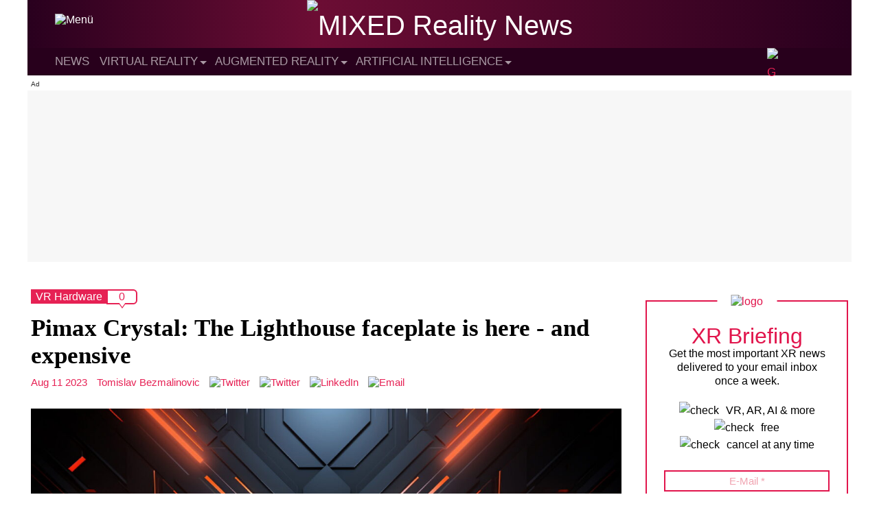

--- FILE ---
content_type: text/html; charset=UTF-8
request_url: https://mixed-news.com/en/pimax-crystal-lighthouse-faceplate/
body_size: 16935
content:
<!DOCTYPE html>
<html lang="en-US">

<head>
    <meta charset="UTF-8" /><link data-optimized="2" rel="stylesheet" href="https://mixed-news.com/en/wp-content/litespeed/css/0d517b37ec7197ec47f199d70b8e4396.css?ver=460af" />
    <meta name="viewport" content="width=device-width" />
    <meta name='robots' content='index, follow, max-image-preview:large, max-snippet:-1, max-video-preview:-1' />
	<style>img:is([sizes="auto" i], [sizes^="auto," i]) { contain-intrinsic-size: 3000px 1500px }</style>
	
	<!-- This site is optimized with the Yoast SEO Premium plugin v25.0 (Yoast SEO v25.0) - https://yoast.com/wordpress/plugins/seo/ -->
	<title>Pimax Crystal: The Lighthouse faceplate is here - and expensive</title>
	<meta name="description" content="The Lighthouse faceplate makes the Pimax Crystal compatible with SteamVR tracking. But the upgrade comes with a hefty price tag." />
	<link rel="canonical" href="https://mixed-news.com/en/pimax-crystal-lighthouse-faceplate/" />
	<meta property="og:locale" content="en_US" />
	<meta property="og:type" content="article" />
	<meta property="og:title" content="Pimax Crystal: The Lighthouse faceplate is here - and expensive" />
	<meta property="og:description" content="The Lighthouse faceplate makes the Pimax Crystal compatible with SteamVR tracking. But the upgrade comes with a hefty price tag." />
	<meta property="og:url" content="https://mixed-news.com/en/pimax-crystal-lighthouse-faceplate/" />
	<meta property="og:site_name" content="MIXED Reality News" />
	<meta property="article:published_time" content="2023-08-11T11:50:24+00:00" />
	<meta property="og:image" content="https://mixed-news.com/en/wp-content/uploads/2023/08/Lighthouse-Faceplate-Pimax-Crystal.jpg" />
	<meta property="og:image:width" content="1920" />
	<meta property="og:image:height" content="1080" />
	<meta property="og:image:type" content="image/jpeg" />
	<meta name="author" content="Tomislav Bezmalinovic" />
	<meta name="twitter:card" content="summary_large_image" />
	<meta name="twitter:creator" content="@https://twitter.com/tombezmalinovic" />
	<script type="application/ld+json" class="yoast-schema-graph">{"@context":"https://schema.org","@graph":[{"@type":"NewsArticle","@id":"https://mixed-news.com/en/pimax-crystal-lighthouse-faceplate/#article","isPartOf":{"@id":"https://mixed-news.com/en/pimax-crystal-lighthouse-faceplate/"},"author":{"name":"Tomislav Bezmalinovic","@id":"https://mixed-news.com/en/#/schema/person/4127615b99e8d0ddd77e57273fb6ef5e"},"headline":"Pimax Crystal: The Lighthouse faceplate is here - and expensive","datePublished":"2023-08-11T11:50:24+00:00","mainEntityOfPage":{"@id":"https://mixed-news.com/en/pimax-crystal-lighthouse-faceplate/"},"wordCount":300,"commentCount":0,"publisher":{"@id":"https://mixed-news.com/en/#organization"},"image":{"@id":"https://mixed-news.com/en/pimax-crystal-lighthouse-faceplate/#primaryimage"},"thumbnailUrl":"https://mixed-news.com/en/wp-content/uploads/2023/08/Lighthouse-Faceplate-Pimax-Crystal.jpg","keywords":["Pimax"],"articleSection":["Virtual Reality","VR Hardware"],"inLanguage":"en-US","potentialAction":[{"@type":"CommentAction","name":"Comment","target":["https://mixed-news.com/en/pimax-crystal-lighthouse-faceplate/#respond"]}],"copyrightYear":"2023","copyrightHolder":{"@id":"https://mixed-news.com/en/#organization"}},{"@type":"WebPage","@id":"https://mixed-news.com/en/pimax-crystal-lighthouse-faceplate/","url":"https://mixed-news.com/en/pimax-crystal-lighthouse-faceplate/","name":"Pimax Crystal: The Lighthouse faceplate is here - and expensive","isPartOf":{"@id":"https://mixed-news.com/en/#website"},"primaryImageOfPage":{"@id":"https://mixed-news.com/en/pimax-crystal-lighthouse-faceplate/#primaryimage"},"image":{"@id":"https://mixed-news.com/en/pimax-crystal-lighthouse-faceplate/#primaryimage"},"thumbnailUrl":"https://mixed-news.com/en/wp-content/uploads/2023/08/Lighthouse-Faceplate-Pimax-Crystal.jpg","datePublished":"2023-08-11T11:50:24+00:00","description":"The Lighthouse faceplate makes the Pimax Crystal compatible with SteamVR tracking. But the upgrade comes with a hefty price tag.","breadcrumb":{"@id":"https://mixed-news.com/en/pimax-crystal-lighthouse-faceplate/#breadcrumb"},"inLanguage":"en-US","potentialAction":[{"@type":"ReadAction","target":["https://mixed-news.com/en/pimax-crystal-lighthouse-faceplate/"]}]},{"@type":"ImageObject","inLanguage":"en-US","@id":"https://mixed-news.com/en/pimax-crystal-lighthouse-faceplate/#primaryimage","url":"https://mixed-news.com/en/wp-content/uploads/2023/08/Lighthouse-Faceplate-Pimax-Crystal.jpg","contentUrl":"https://mixed-news.com/en/wp-content/uploads/2023/08/Lighthouse-Faceplate-Pimax-Crystal.jpg","width":1920,"height":1080,"caption":"Pimax Crystal with Lighthouse faceplate."},{"@type":"BreadcrumbList","@id":"https://mixed-news.com/en/pimax-crystal-lighthouse-faceplate/#breadcrumb","itemListElement":[{"@type":"ListItem","position":1,"name":"Startseite","item":"https://mixed-news.com/en/"},{"@type":"ListItem","position":2,"name":"Pimax Crystal: The Lighthouse faceplate is here - and expensive"}]},{"@type":"WebSite","@id":"https://mixed-news.com/en/#website","url":"https://mixed-news.com/en/","name":"MIXED Reality News","description":"Virtual Reality News &amp; Augmented Reality News","publisher":{"@id":"https://mixed-news.com/en/#organization"},"potentialAction":[{"@type":"SearchAction","target":{"@type":"EntryPoint","urlTemplate":"https://mixed-news.com/en/?s={search_term_string}"},"query-input":{"@type":"PropertyValueSpecification","valueRequired":true,"valueName":"search_term_string"}}],"inLanguage":"en-US"},{"@type":"Organization","@id":"https://mixed-news.com/en/#organization","name":"MIXED","url":"https://mixed-news.com/en/","logo":{"@type":"ImageObject","inLanguage":"en-US","@id":"https://mixed-news.com/en/#/schema/logo/image/","url":"https://mixed-news.com/en/wp-content/uploads/2021/11/mixed_logo_publisher_black.png","contentUrl":"https://mixed-news.com/en/wp-content/uploads/2021/11/mixed_logo_publisher_black.png","width":1660,"height":341,"caption":"MIXED"},"image":{"@id":"https://mixed-news.com/en/#/schema/logo/image/"}},{"@type":"Person","@id":"https://mixed-news.com/en/#/schema/person/4127615b99e8d0ddd77e57273fb6ef5e","name":"Tomislav Bezmalinovic","image":{"@type":"ImageObject","inLanguage":"en-US","@id":"https://mixed-news.com/en/#/schema/person/image/","url":"/resources/images/avatar_tomislav_bezmalinovic.jpg","contentUrl":"/resources/images/avatar_tomislav_bezmalinovic.jpg","caption":"Tomislav Bezmalinovic"},"description":"Tomislav studied philosophy and thinks that virtual reality does not obscure the view of the world, but enables it. He is interested in the art of VR games, finds people with VR glasses beautiful, and considers himself the best swordsman in the Metaverse.","sameAs":["https://immersionist.de/","www.linkedin.com/in/tomislav-bezmalinović-096854150","https://x.com/https://twitter.com/tombezmalinovic"],"url":"https://mixed-news.com/en/author/tomislav-bezmalinovic/"}]}</script>
	<!-- / Yoast SEO Premium plugin. -->


<link rel="alternate" type="application/rss+xml" title="MIXED Reality News &raquo; Feed" href="https://mixed-news.com/en/feed/" />
<link rel="alternate" type="application/rss+xml" title="MIXED Reality News &raquo; Comments Feed" href="https://mixed-news.com/en/comments/feed/" />
<link rel="alternate" type="application/rss+xml" title="MIXED Reality News &raquo; Pimax Crystal: The Lighthouse faceplate is here - and expensive Comments Feed" href="https://mixed-news.com/en/pimax-crystal-lighthouse-faceplate/feed/" />

<style id='classic-theme-styles-inline-css' type='text/css'>
/*! This file is auto-generated */
.wp-block-button__link{color:#fff;background-color:#32373c;border-radius:9999px;box-shadow:none;text-decoration:none;padding:calc(.667em + 2px) calc(1.333em + 2px);font-size:1.125em}.wp-block-file__button{background:#32373c;color:#fff;text-decoration:none}
</style>
<style id='global-styles-inline-css' type='text/css'>
:root{--wp--preset--aspect-ratio--square: 1;--wp--preset--aspect-ratio--4-3: 4/3;--wp--preset--aspect-ratio--3-4: 3/4;--wp--preset--aspect-ratio--3-2: 3/2;--wp--preset--aspect-ratio--2-3: 2/3;--wp--preset--aspect-ratio--16-9: 16/9;--wp--preset--aspect-ratio--9-16: 9/16;--wp--preset--color--black: #000000;--wp--preset--color--cyan-bluish-gray: #abb8c3;--wp--preset--color--white: #ffffff;--wp--preset--color--pale-pink: #f78da7;--wp--preset--color--vivid-red: #cf2e2e;--wp--preset--color--luminous-vivid-orange: #ff6900;--wp--preset--color--luminous-vivid-amber: #fcb900;--wp--preset--color--light-green-cyan: #7bdcb5;--wp--preset--color--vivid-green-cyan: #00d084;--wp--preset--color--pale-cyan-blue: #8ed1fc;--wp--preset--color--vivid-cyan-blue: #0693e3;--wp--preset--color--vivid-purple: #9b51e0;--wp--preset--gradient--vivid-cyan-blue-to-vivid-purple: linear-gradient(135deg,rgba(6,147,227,1) 0%,rgb(155,81,224) 100%);--wp--preset--gradient--light-green-cyan-to-vivid-green-cyan: linear-gradient(135deg,rgb(122,220,180) 0%,rgb(0,208,130) 100%);--wp--preset--gradient--luminous-vivid-amber-to-luminous-vivid-orange: linear-gradient(135deg,rgba(252,185,0,1) 0%,rgba(255,105,0,1) 100%);--wp--preset--gradient--luminous-vivid-orange-to-vivid-red: linear-gradient(135deg,rgba(255,105,0,1) 0%,rgb(207,46,46) 100%);--wp--preset--gradient--very-light-gray-to-cyan-bluish-gray: linear-gradient(135deg,rgb(238,238,238) 0%,rgb(169,184,195) 100%);--wp--preset--gradient--cool-to-warm-spectrum: linear-gradient(135deg,rgb(74,234,220) 0%,rgb(151,120,209) 20%,rgb(207,42,186) 40%,rgb(238,44,130) 60%,rgb(251,105,98) 80%,rgb(254,248,76) 100%);--wp--preset--gradient--blush-light-purple: linear-gradient(135deg,rgb(255,206,236) 0%,rgb(152,150,240) 100%);--wp--preset--gradient--blush-bordeaux: linear-gradient(135deg,rgb(254,205,165) 0%,rgb(254,45,45) 50%,rgb(107,0,62) 100%);--wp--preset--gradient--luminous-dusk: linear-gradient(135deg,rgb(255,203,112) 0%,rgb(199,81,192) 50%,rgb(65,88,208) 100%);--wp--preset--gradient--pale-ocean: linear-gradient(135deg,rgb(255,245,203) 0%,rgb(182,227,212) 50%,rgb(51,167,181) 100%);--wp--preset--gradient--electric-grass: linear-gradient(135deg,rgb(202,248,128) 0%,rgb(113,206,126) 100%);--wp--preset--gradient--midnight: linear-gradient(135deg,rgb(2,3,129) 0%,rgb(40,116,252) 100%);--wp--preset--font-size--small: 13px;--wp--preset--font-size--medium: 20px;--wp--preset--font-size--large: 36px;--wp--preset--font-size--x-large: 42px;--wp--preset--spacing--20: 0.44rem;--wp--preset--spacing--30: 0.67rem;--wp--preset--spacing--40: 1rem;--wp--preset--spacing--50: 1.5rem;--wp--preset--spacing--60: 2.25rem;--wp--preset--spacing--70: 3.38rem;--wp--preset--spacing--80: 5.06rem;--wp--preset--shadow--natural: 6px 6px 9px rgba(0, 0, 0, 0.2);--wp--preset--shadow--deep: 12px 12px 50px rgba(0, 0, 0, 0.4);--wp--preset--shadow--sharp: 6px 6px 0px rgba(0, 0, 0, 0.2);--wp--preset--shadow--outlined: 6px 6px 0px -3px rgba(255, 255, 255, 1), 6px 6px rgba(0, 0, 0, 1);--wp--preset--shadow--crisp: 6px 6px 0px rgba(0, 0, 0, 1);}:where(.is-layout-flex){gap: 0.5em;}:where(.is-layout-grid){gap: 0.5em;}body .is-layout-flex{display: flex;}.is-layout-flex{flex-wrap: wrap;align-items: center;}.is-layout-flex > :is(*, div){margin: 0;}body .is-layout-grid{display: grid;}.is-layout-grid > :is(*, div){margin: 0;}:where(.wp-block-columns.is-layout-flex){gap: 2em;}:where(.wp-block-columns.is-layout-grid){gap: 2em;}:where(.wp-block-post-template.is-layout-flex){gap: 1.25em;}:where(.wp-block-post-template.is-layout-grid){gap: 1.25em;}.has-black-color{color: var(--wp--preset--color--black) !important;}.has-cyan-bluish-gray-color{color: var(--wp--preset--color--cyan-bluish-gray) !important;}.has-white-color{color: var(--wp--preset--color--white) !important;}.has-pale-pink-color{color: var(--wp--preset--color--pale-pink) !important;}.has-vivid-red-color{color: var(--wp--preset--color--vivid-red) !important;}.has-luminous-vivid-orange-color{color: var(--wp--preset--color--luminous-vivid-orange) !important;}.has-luminous-vivid-amber-color{color: var(--wp--preset--color--luminous-vivid-amber) !important;}.has-light-green-cyan-color{color: var(--wp--preset--color--light-green-cyan) !important;}.has-vivid-green-cyan-color{color: var(--wp--preset--color--vivid-green-cyan) !important;}.has-pale-cyan-blue-color{color: var(--wp--preset--color--pale-cyan-blue) !important;}.has-vivid-cyan-blue-color{color: var(--wp--preset--color--vivid-cyan-blue) !important;}.has-vivid-purple-color{color: var(--wp--preset--color--vivid-purple) !important;}.has-black-background-color{background-color: var(--wp--preset--color--black) !important;}.has-cyan-bluish-gray-background-color{background-color: var(--wp--preset--color--cyan-bluish-gray) !important;}.has-white-background-color{background-color: var(--wp--preset--color--white) !important;}.has-pale-pink-background-color{background-color: var(--wp--preset--color--pale-pink) !important;}.has-vivid-red-background-color{background-color: var(--wp--preset--color--vivid-red) !important;}.has-luminous-vivid-orange-background-color{background-color: var(--wp--preset--color--luminous-vivid-orange) !important;}.has-luminous-vivid-amber-background-color{background-color: var(--wp--preset--color--luminous-vivid-amber) !important;}.has-light-green-cyan-background-color{background-color: var(--wp--preset--color--light-green-cyan) !important;}.has-vivid-green-cyan-background-color{background-color: var(--wp--preset--color--vivid-green-cyan) !important;}.has-pale-cyan-blue-background-color{background-color: var(--wp--preset--color--pale-cyan-blue) !important;}.has-vivid-cyan-blue-background-color{background-color: var(--wp--preset--color--vivid-cyan-blue) !important;}.has-vivid-purple-background-color{background-color: var(--wp--preset--color--vivid-purple) !important;}.has-black-border-color{border-color: var(--wp--preset--color--black) !important;}.has-cyan-bluish-gray-border-color{border-color: var(--wp--preset--color--cyan-bluish-gray) !important;}.has-white-border-color{border-color: var(--wp--preset--color--white) !important;}.has-pale-pink-border-color{border-color: var(--wp--preset--color--pale-pink) !important;}.has-vivid-red-border-color{border-color: var(--wp--preset--color--vivid-red) !important;}.has-luminous-vivid-orange-border-color{border-color: var(--wp--preset--color--luminous-vivid-orange) !important;}.has-luminous-vivid-amber-border-color{border-color: var(--wp--preset--color--luminous-vivid-amber) !important;}.has-light-green-cyan-border-color{border-color: var(--wp--preset--color--light-green-cyan) !important;}.has-vivid-green-cyan-border-color{border-color: var(--wp--preset--color--vivid-green-cyan) !important;}.has-pale-cyan-blue-border-color{border-color: var(--wp--preset--color--pale-cyan-blue) !important;}.has-vivid-cyan-blue-border-color{border-color: var(--wp--preset--color--vivid-cyan-blue) !important;}.has-vivid-purple-border-color{border-color: var(--wp--preset--color--vivid-purple) !important;}.has-vivid-cyan-blue-to-vivid-purple-gradient-background{background: var(--wp--preset--gradient--vivid-cyan-blue-to-vivid-purple) !important;}.has-light-green-cyan-to-vivid-green-cyan-gradient-background{background: var(--wp--preset--gradient--light-green-cyan-to-vivid-green-cyan) !important;}.has-luminous-vivid-amber-to-luminous-vivid-orange-gradient-background{background: var(--wp--preset--gradient--luminous-vivid-amber-to-luminous-vivid-orange) !important;}.has-luminous-vivid-orange-to-vivid-red-gradient-background{background: var(--wp--preset--gradient--luminous-vivid-orange-to-vivid-red) !important;}.has-very-light-gray-to-cyan-bluish-gray-gradient-background{background: var(--wp--preset--gradient--very-light-gray-to-cyan-bluish-gray) !important;}.has-cool-to-warm-spectrum-gradient-background{background: var(--wp--preset--gradient--cool-to-warm-spectrum) !important;}.has-blush-light-purple-gradient-background{background: var(--wp--preset--gradient--blush-light-purple) !important;}.has-blush-bordeaux-gradient-background{background: var(--wp--preset--gradient--blush-bordeaux) !important;}.has-luminous-dusk-gradient-background{background: var(--wp--preset--gradient--luminous-dusk) !important;}.has-pale-ocean-gradient-background{background: var(--wp--preset--gradient--pale-ocean) !important;}.has-electric-grass-gradient-background{background: var(--wp--preset--gradient--electric-grass) !important;}.has-midnight-gradient-background{background: var(--wp--preset--gradient--midnight) !important;}.has-small-font-size{font-size: var(--wp--preset--font-size--small) !important;}.has-medium-font-size{font-size: var(--wp--preset--font-size--medium) !important;}.has-large-font-size{font-size: var(--wp--preset--font-size--large) !important;}.has-x-large-font-size{font-size: var(--wp--preset--font-size--x-large) !important;}
:where(.wp-block-post-template.is-layout-flex){gap: 1.25em;}:where(.wp-block-post-template.is-layout-grid){gap: 1.25em;}
:where(.wp-block-columns.is-layout-flex){gap: 2em;}:where(.wp-block-columns.is-layout-grid){gap: 2em;}
:root :where(.wp-block-pullquote){font-size: 1.5em;line-height: 1.6;}
</style>



<script type="text/javascript" src="https://mixed-news.com/en/wp-content/themes/mixed-refresh-theme/js/darkmode.js?ver=6.8.3" id="mixed-darkmode-js"></script>
<script type="text/javascript" src="https://mixed-news.com/en/wp-includes/js/jquery/jquery.min.js?ver=3.7.1" id="jquery-core-js"></script>



<script type="text/javascript" id="mixed-main-js-extra">
/* <![CDATA[ */
var mixed_main = {"homeUrl":"https:\/\/mixed-news.com\/en","ajaxurl":"https:\/\/mixed-news.com\/en\/wp-admin\/admin-ajax.php"};
/* ]]> */
</script>


<link rel='shortlink' href='https://mixed-news.com/en/?p=17833' />
    <style type="text/css">
        #wpadminbar {
            z-index: 9999999999;
        }
        /* Plus any other styles you may need to add for the menu */
    </style>

	<!-- Preload -->
	<link as="font" crossorigin="anonymous" href="/resources/webfonts/rajdhani/700/font_mxd_rajdhani_v10_latin_700.woff2" rel="preload" type="font/woff2" />

	<!-- Favicons -->
	<link rel="apple-touch-icon" sizes="57x57" href="/resources/favicons/apple-icon-57x57.png">
	<link rel="apple-touch-icon" sizes="60x60" href="/resources/favicons/apple-icon-60x60.png">
	<link rel="apple-touch-icon" sizes="72x72" href="/resources/favicons/apple-icon-72x72.png">
	<link rel="apple-touch-icon" sizes="76x76" href="/resources/favicons/apple-icon-76x76.png">
	<link rel="apple-touch-icon" sizes="114x114" href="/resources/favicons/apple-icon-114x114.png">
	<link rel="apple-touch-icon" sizes="120x120" href="/resources/favicons/apple-icon-120x120.png">
	<link rel="apple-touch-icon" sizes="144x144" href="/resources/favicons/apple-icon-144x144.png">
	<link rel="apple-touch-icon" sizes="152x152" href="/resources/favicons/apple-icon-152x152.png">
	<link rel="apple-touch-icon" sizes="180x180" href="/resources/favicons/apple-icon-180x180.png">
	<link rel="icon" type="image/png" sizes="192x192" href="/resources/favicons/android-icon-192x192.png">
	<link rel="icon" type="image/png" sizes="256x256" href="/resources/favicons/favicon-256x256.png">
	<link rel="icon" type="image/png" sizes="96x96" href="/resources/favicons/favicon-96x96.png">
	<link rel="icon" type="image/png" sizes="32x32" href="/resources/favicons/favicon-32x32.png">
	<link rel="icon" type="image/png" sizes="16x16" href="/resources/favicons/favicon-16x16.png">

	<!-- Bing Verification-->
	<meta name="msvalidate.01" content="705D4B163FFFB6F76CDC4F447487E3B6" />

	<!-- Sourcepoint -->
	<script>
		"use strict";

		function _typeof(t) {
			return (_typeof = "function" == typeof Symbol && "symbol" == typeof Symbol.iterator ? function(t) {
				return typeof t
			} : function(t) {
				return t && "function" == typeof Symbol && t.constructor === Symbol && t !== Symbol.prototype ? "symbol" : typeof t
			})(t)
		}! function() {
			var t = function() {
				var t, e, o = [],
					n = window,
					r = n;
				for (; r;) {
					try {
						if (r.frames.__tcfapiLocator) {
							t = r;
							break
						}
					} catch (t) {}
					if (r === n.top) break;
					r = r.parent
				}
				t || (! function t() {
					var e = n.document,
						o = !!n.frames.__tcfapiLocator;
					if (!o)
						if (e.body) {
							var r = e.createElement("iframe");
							r.style.cssText = "display:none", r.name = "__tcfapiLocator", e.body.appendChild(r)
						} else setTimeout(t, 5);
					return !o
				}(), n.__tcfapi = function() {
					for (var t = arguments.length, n = new Array(t), r = 0; r < t; r++) n[r] = arguments[r];
					if (!n.length) return o;
					"setGdprApplies" === n[0] ? n.length > 3 && 2 === parseInt(n[1], 10) && "boolean" == typeof n[3] && (e = n[3], "function" == typeof n[2] && n[2]("set", !0)) : "ping" === n[0] ? "function" == typeof n[2] && n[2]({
						gdprApplies: e,
						cmpLoaded: !1,
						cmpStatus: "stub"
					}) : o.push(n)
				}, n.addEventListener("message", (function(t) {
					var e = "string" == typeof t.data,
						o = {};
					if (e) try {
						o = JSON.parse(t.data)
					} catch (t) {} else o = t.data;
					var n = "object" === _typeof(o) && null !== o ? o.__tcfapiCall : null;
					n && window.__tcfapi(n.command, n.version, (function(o, r) {
						var a = {
							__tcfapiReturn: {
								returnValue: o,
								success: r,
								callId: n.callId
							}
						};
						t && t.source && t.source.postMessage && t.source.postMessage(e ? JSON.stringify(a) : a, "*")
					}), n.parameter)
				}), !1))
			};
			"undefined" != typeof module ? module.exports = t : t()
		}();
	</script>





	<script>
		window._sp_queue = [];
		window._sp_ = {
			config: {
				accountId: 1603,
				baseEndpoint: 'https://cmp.mixed-news.com',
				propertyId: 36197,
				gdpr: {},
				events: {
					onMessageChoiceSelect: function() {
						console.log('[event] onMessageChoiceSelect', arguments);
					},
					onMessageReady: function() {
						console.log('[event] onMessageReady', arguments);
					},
					onMessageChoiceError: function() {
						console.log('[event] onMessageChoiceError', arguments);
					},
					onPrivacyManagerAction: function() {
						console.log('[event] onPrivacyManagerAction', arguments);
					},
					onPMCancel: function() {
						console.log('[event] onPMCancel', arguments);
					},
					onMessageReceiveData: function() {
						console.log('[event] onMessageReceiveData', arguments);
					},
					onSPPMObjectReady: function() {
						console.log('[event] onSPPMObjectReady', arguments);
					},
					onConsentReady: function(consentUUID, euconsent) {
						console.log('[event] onConsentReady', arguments);
					},
					onError: function() {
						console.log('[event] onError', arguments);
					},
				}
			}
		}
	</script>
	<script src='https://cmp.mixed-news.com/unified/wrapperMessagingWithoutDetection.js' async></script>
	<!-- End Sourcepoint -->

	<!-- Mapping -->
	<script>
		var adHandler = adHandler || {
			cmd: []
		};
		adHandler.cmd.push(function() {
			adHandler.service.setTargeting('channel', 'mixed');
			adHandler.service.setTargeting('MIX_url', '/en/pimax-crystal-lighthouse-faceplate/');
			adHandler.service.setTargeting('hostname', 'mixed-news.com');
			adHandler.service.setTargeting('pay', 'false');
			adHandler.service.setTargeting('MIX_keyword', 'Pimax, Virtual Reality, VR Hardware');
			adHandler.service.setTargeting('language', 'en');
										adHandler.service.setTargeting('MIX_identifier', '17833');
						adHandler.service.request();
		});
	</script>
	<!-- End Mapping -->

	<!-- Framework JS Files -->
	<script async type="text/javascript" src="https://cpg-cdn.com/T3N/MIX/framework_core.js"></script>
	<script async type="text/javascript" src="https://cpg-cdn.com/T3N/MIX/MIX_Artikel_Standard_mapping.js"></script>
	<!-- End Framework JS Files -->

	<!-- DC Data Tag Manager -->
	<script>
		var _mtm = window._mtm = window._mtm || [];
		_mtm.push({
			'mtm.startTime': (new Date().getTime()),
			'event': 'mtm.Start'
		});
		var d = document,
			g = d.createElement('script'),
			s = d.getElementsByTagName('script')[0];
		g.async = true;
		g.src = 'https://data.deep-content.io/js/container_dc3HSYYx.js';
		s.parentNode.insertBefore(g, s);
	</script>
	<!-- End DC Data Tag Manager -->

</head>

<body class="wp-singular post-template-default single single-post postid-17833 single-format-standard wp-theme-mixed-refresh-theme ">
    <a href="#content" class="skip-link screen-reader-text">Skip to the content</a>
    <!-- Start Grid -->
    <div class="grid">
        <div id="wrapper" class="hfeed">
                            <div class="desktop-view">
                    <div class="ad-container-d ad-container-top">
                        <div id="MIX_D_Top" class="ad"></div>
                    </div>
                </div>
                        <header id="header" role="banner">
                <div id="branding">
                    <div id="site-title">
                        <a href="https://mixed-news.com/en/" title="MIXED Reality News" rel="home"><span class="screen-reader-text">MIXED Reality News</span><span id="logo-container" itemscope itemtype="https://schema.org/ImageObject"><img src="/resources/logos/logo_mxd_full_light.svg" alt="MIXED Reality News" id="logo" data-no-lazy="1" width="185" height="38"></span></a>                    </div>
                    <div id="site-description">Virtual Reality News &amp; Augmented Reality News                    </div>
                    <button id="menu-icon" class="menu-toggle">
                        <img class="menu-icon" src="/resources/icons/icon_mxd_menu.svg" alt="Menü" data-no-lazy="1" width="30" height="30">
                        <img class="menu-icon-close" src="/resources/icons/icon_mxd_close.svg" alt="close" data-no-lazy="1" width="20" height="20">
                        <span class="menu-text screen-reader-text"> Menu</span>
                    </button>
                                    </div>
                <nav id="menu" class="clear-float" role="navigation" itemscope itemtype="https://schema.org/SiteNavigationElement">
                    <div class="menu-sticky-container"><ul id="menu-sticky" class="menu"><li id="menu-item-95" class="menu-item menu-item-type-custom menu-item-object-custom menu-item-95"><a href="/en/news/"><span>News</span></a></li>
<li id="menu-item-98" class="menu-item menu-item-type-taxonomy menu-item-object-category current-post-ancestor current-menu-parent current-post-parent menu-item-has-children menu-item-98"><a href="https://mixed-news.com/en/virtual-reality-news/"><span>Virtual Reality</span></a>
<ul class="sub-menu">
	<li id="menu-item-20031" class="menu-item menu-item-type-custom menu-item-object-custom menu-item-20031"><a href="https://mixed-news.com/en/virtual-reality-guide/"><span>Virtual Reality Guide</span></a></li>
	<li id="menu-item-1257" class="menu-item menu-item-type-taxonomy menu-item-object-category menu-item-1257"><a href="https://mixed-news.com/en/virtual-reality-news/vr-games/"><span>VR Games</span></a></li>
	<li id="menu-item-1258" class="menu-item menu-item-type-taxonomy menu-item-object-category current-post-ancestor current-menu-parent current-post-parent menu-item-1258"><a href="https://mixed-news.com/en/virtual-reality-news/vr-hardware/"><span>VR Hardware</span></a></li>
	<li id="menu-item-11957" class="menu-item menu-item-type-taxonomy menu-item-object-category menu-item-11957"><a href="https://mixed-news.com/en/reviews/"><span>Reviews</span></a></li>
</ul>
</li>
<li id="menu-item-99" class="menu-item menu-item-type-taxonomy menu-item-object-category menu-item-has-children menu-item-99"><a href="https://mixed-news.com/en/augmented-reality-news/"><span>Augmented Reality</span></a>
<ul class="sub-menu">
	<li id="menu-item-4462" class="menu-item menu-item-type-taxonomy menu-item-object-category menu-item-4462"><a href="https://mixed-news.com/en/augmented-reality-news/ar-apps/"><span>AR Apps</span></a></li>
	<li id="menu-item-4461" class="menu-item menu-item-type-taxonomy menu-item-object-category menu-item-4461"><a href="https://mixed-news.com/en/augmented-reality-news/ar-hardware/"><span>AR Hardware</span></a></li>
	<li id="menu-item-4463" class="menu-item menu-item-type-taxonomy menu-item-object-category menu-item-4463"><a href="https://mixed-news.com/en/augmented-reality-news/ar-games/"><span>AR Games</span></a></li>
</ul>
</li>
<li id="menu-item-100" class="menu-item menu-item-type-taxonomy menu-item-object-category menu-item-has-children menu-item-100"><a href="https://mixed-news.com/en/artificial-intelligence-news/"><span>Artificial Intelligence</span></a>
<ul class="sub-menu">
	<li id="menu-item-4464" class="menu-item menu-item-type-taxonomy menu-item-object-category menu-item-4464"><a href="https://mixed-news.com/en/artificial-intelligence-news/ai-and-society/"><span>AI and society</span></a></li>
	<li id="menu-item-4459" class="menu-item menu-item-type-taxonomy menu-item-object-category menu-item-4459"><a href="https://mixed-news.com/en/artificial-intelligence-news/ai-research/"><span>AI research</span></a></li>
	<li id="menu-item-4460" class="menu-item menu-item-type-taxonomy menu-item-object-category menu-item-4460"><a href="https://mixed-news.com/en/artificial-intelligence-news/ai-application/"><span>AI application</span></a></li>
</ul>
</li>
</ul></div>                    <div class="hamburger-menu desktop">
    <div class="menu-wrapper">
        <div class="menu-categories">
    <ul>
        <li>Topics</li>
        <li id="menu-item-107" class="menu-item menu-item-type-taxonomy menu-item-object-category current-post-ancestor current-menu-parent current-post-parent menu-item-107"><a href="https://mixed-news.com/en/virtual-reality-news/">Virtual Reality</a></li>
<li id="menu-item-104" class="menu-item menu-item-type-taxonomy menu-item-object-category menu-item-104"><a href="https://mixed-news.com/en/augmented-reality-news/">Augmented Reality</a></li>
<li id="menu-item-103" class="menu-item menu-item-type-taxonomy menu-item-object-category menu-item-103"><a href="https://mixed-news.com/en/artificial-intelligence-news/">Artificial Intelligence</a></li>
    </ul>
        <ul>
        <li>MIXED</li>
        <li id="menu-item-204" class="menu-item menu-item-type-post_type menu-item-object-page menu-item-204"><a href="https://mixed-news.com/en/about-mixed/">About MIXED</a></li>
<li id="menu-item-205" class="menu-item menu-item-type-custom menu-item-object-custom menu-item-205"><a href="https://mixed.de/">MIXED.de (German)</a></li>
    </ul>
</div>        <div class="right">
            <div class="mixed-info-icons">
        <a href="https://mixed-news.com/en/feed" target="_blank"><img data-lazyloaded="1" src="[data-uri]" data-src="/resources/icons/icon_mxd_rss.svg" alt="RSS" width="14" height="14"><noscript><img src="/resources/icons/icon_mxd_rss.svg" alt="RSS" width="14" height="14"></noscript>RSS</a>
    <a href="" class="focus-newsletter"><img data-lazyloaded="1" src="[data-uri]" data-src="/resources/icons/icon_mxd_newsletter.svg" alt="NEWSLETTER" width="14" height="10"><noscript><img src="/resources/icons/icon_mxd_newsletter.svg" alt="NEWSLETTER" width="14" height="10"></noscript>NEWSLETTER</a>
    <a href="" class="darkmode"><img data-lazyloaded="1" src="[data-uri]" data-src="/resources/icons/icon_mxd_darkmode.svg" alt="MODE" width="14" height="14"><noscript><img src="/resources/icons/icon_mxd_darkmode.svg" alt="MODE" width="14" height="14"></noscript>DARKMODE</a>
</div>            <div class="menue-bottom">
                <form role="search" method="get" class="search-form" action="https://mixed-news.com/en/">
    <span class="screen-reader-text">Search for:</span>
    <input type="search" class="search-field" placeholder="Search article &hellip;" value="" name="s" title="Suche nach:" />
    <button type="submit" class="search-submit"><img data-lazyloaded="1" src="[data-uri]" data-src="/resources/icons/icon_mxd_search.svg" alt="search" width="15" height="15"><noscript><img src="/resources/icons/icon_mxd_search.svg" alt="search" width="15" height="15"></noscript></button>
</form>                <div class="social-mobil">
    <div class="mobile-divider"></div>
    <div class="social-icons">
                <a href="https://www.facebook.com/MIXED-Newscom-104518415476706" target="_blank" rel="noreferrer"><img src="/resources/icons/icon_mxd_social_facebook.svg" data-no-lazy="1" alt="Facebook" title="Facebook" width="35" height="35"></a>
        <a href="https://twitter.com/MIXED_en" target="_blank" rel="noreferrer"><img src="/resources/icons/icon_mxd_social_x.svg" data-no-lazy="1" alt="X" title="X" width="35" height="35"></a>
        <a href="https://www.youtube.com/channel/UCjWrnToUVciiM7C6KVSsQbQ" target="_blank" rel="noreferrer"><img src="/resources/icons/icon_mxd_social_youtube.svg" data-no-lazy="1" alt="Youtube" title="Youtube" width="35" height="35"></a>
        <a href="https://discord.gg/HNwmU7fygc" target="_blank" rel="noreferrer"><img data-lazyloaded="1" src="[data-uri]" data-src="/resources/icons/icon_mxd_social_discord.svg" alt="Discord" title="Discord" width="35" height="35"><noscript><img src="/resources/icons/icon_mxd_social_discord.svg" alt="Discord" title="Discord" width="35" height="35"></noscript></a>
        <a href="https://www.instagram.com/mixed_en/" target="_blank" rel="noreferrer"><img data-lazyloaded="1" src="[data-uri]" data-src="/resources/icons/icon_mxd_social_instagram.svg" alt="Instagram" title="Instagram" width="35" height="35"><noscript><img src="/resources/icons/icon_mxd_social_instagram.svg" alt="Instagram" title="Instagram" width="35" height="35"></noscript></a>
        <a href="https://www.threads.net/@mixed_en" target="_blank" rel="noreferrer"><img data-lazyloaded="1" src="[data-uri]" data-src="/resources/icons/icon_mxd_social_threads.svg" alt="Threads" title="Threads" width="35" height="35"><noscript><img src="/resources/icons/icon_mxd_social_threads.svg" alt="Threads" title="Threads" width="35" height="35"></noscript></a>
    </div>
</div>            </div>
        </div>
        <div class="steady-button"><a class="steady-login-button" data-size="large" data-language="german" style="display: none;"></a></div>
    </div>
</div>                    <div class="hamburger-menu mobil">
    <form role="search" method="get" class="search-form" action="https://mixed-news.com/en/">
    <span class="screen-reader-text">Search for:</span>
    <input type="search" class="search-field" placeholder="Search article &hellip;" value="" name="s" title="Suche nach:" />
    <button type="submit" class="search-submit"><img data-lazyloaded="1" src="[data-uri]" data-src="/resources/icons/icon_mxd_search.svg" alt="search" width="15" height="15"><noscript><img src="/resources/icons/icon_mxd_search.svg" alt="search" width="15" height="15"></noscript></button>
</form>    <div class="menu-categories">
    <ul>
        <li>Topics</li>
        <li class="menu-item menu-item-type-taxonomy menu-item-object-category current-post-ancestor current-menu-parent current-post-parent menu-item-107"><a href="https://mixed-news.com/en/virtual-reality-news/">Virtual Reality</a></li>
<li class="menu-item menu-item-type-taxonomy menu-item-object-category menu-item-104"><a href="https://mixed-news.com/en/augmented-reality-news/">Augmented Reality</a></li>
<li class="menu-item menu-item-type-taxonomy menu-item-object-category menu-item-103"><a href="https://mixed-news.com/en/artificial-intelligence-news/">Artificial Intelligence</a></li>
    </ul>
        <ul>
        <li>MIXED</li>
        <li class="menu-item menu-item-type-post_type menu-item-object-page menu-item-204"><a href="https://mixed-news.com/en/about-mixed/">About MIXED</a></li>
<li class="menu-item menu-item-type-custom menu-item-object-custom menu-item-205"><a href="https://mixed.de/">MIXED.de (German)</a></li>
    </ul>
</div>    <div class="mixed-info-icons">
        <a href="https://mixed-news.com/en/feed" target="_blank"><img data-lazyloaded="1" src="[data-uri]" data-src="/resources/icons/icon_mxd_rss.svg" alt="RSS" width="14" height="14"><noscript><img src="/resources/icons/icon_mxd_rss.svg" alt="RSS" width="14" height="14"></noscript>RSS</a>
    <a href="" class="focus-newsletter"><img data-lazyloaded="1" src="[data-uri]" data-src="/resources/icons/icon_mxd_newsletter.svg" alt="NEWSLETTER" width="14" height="10"><noscript><img src="/resources/icons/icon_mxd_newsletter.svg" alt="NEWSLETTER" width="14" height="10"></noscript>NEWSLETTER</a>
    <a href="" class="darkmode"><img data-lazyloaded="1" src="[data-uri]" data-src="/resources/icons/icon_mxd_darkmode.svg" alt="MODE" width="14" height="14"><noscript><img src="/resources/icons/icon_mxd_darkmode.svg" alt="MODE" width="14" height="14"></noscript>DARKMODE</a>
</div>    <div class="social-mobil">
    <div class="mobile-divider"></div>
    <div class="social-icons">
                <a href="https://www.facebook.com/MIXED-Newscom-104518415476706" target="_blank" rel="noreferrer"><img src="/resources/icons/icon_mxd_social_facebook.svg" data-no-lazy="1" alt="Facebook" title="Facebook" width="35" height="35"></a>
        <a href="https://twitter.com/MIXED_en" target="_blank" rel="noreferrer"><img src="/resources/icons/icon_mxd_social_x.svg" data-no-lazy="1" alt="X" title="X" width="35" height="35"></a>
        <a href="https://www.youtube.com/channel/UCjWrnToUVciiM7C6KVSsQbQ" target="_blank" rel="noreferrer"><img src="/resources/icons/icon_mxd_social_youtube.svg" data-no-lazy="1" alt="Youtube" title="Youtube" width="35" height="35"></a>
        <a href="https://discord.gg/HNwmU7fygc" target="_blank" rel="noreferrer"><img data-lazyloaded="1" src="[data-uri]" data-src="/resources/icons/icon_mxd_social_discord.svg" alt="Discord" title="Discord" width="35" height="35"><noscript><img src="/resources/icons/icon_mxd_social_discord.svg" alt="Discord" title="Discord" width="35" height="35"></noscript></a>
        <a href="https://www.instagram.com/mixed_en/" target="_blank" rel="noreferrer"><img data-lazyloaded="1" src="[data-uri]" data-src="/resources/icons/icon_mxd_social_instagram.svg" alt="Instagram" title="Instagram" width="35" height="35"><noscript><img src="/resources/icons/icon_mxd_social_instagram.svg" alt="Instagram" title="Instagram" width="35" height="35"></noscript></a>
        <a href="https://www.threads.net/@mixed_en" target="_blank" rel="noreferrer"><img data-lazyloaded="1" src="[data-uri]" data-src="/resources/icons/icon_mxd_social_threads.svg" alt="Threads" title="Threads" width="35" height="35"><noscript><img src="/resources/icons/icon_mxd_social_threads.svg" alt="Threads" title="Threads" width="35" height="35"></noscript></a>
    </div>
</div>    <div class="steady-button"><a class="steady-login-button" data-size="large" data-language="german" style="display: none;"></a></div>
</div>                                            <div class="language-switcher-wrapper"><a class="language-switcher" href="https://mixed.de/?p=186234" target="_blank"><img src="/resources/icons/icon_mxd_language.svg" alt="german" title="german" data-no-lazy="1" width="20" height="20">GERMAN</a></div>
                                    </nav>
            </header>
            <div id="container" class="clear-float">    <div class="desktop-view mb-10">
        <div class="ad-notice">Ad</div>
        <div class="ad-container ad-container-d" style="min-height: 250px;">
            <div id="MIX_D_Incontent-1" class="ad"></div>
        </div>
    </div>

<div class="clear-float">
    <main id="content" class="single-page" role="main">
        <div class="theiaStickySidebar">
                                <article id="post-17833" class="post-17833 post type-post status-publish format-standard has-post-thumbnail hentry category-virtual-reality-news category-vr-hardware tag-pimax">
    <div class="entry-content steady-paywall-container">
    
<div class="tag-infos">
    <div class="tag-box-wrapper">
        <div class="tag-name-box">
            <a href="https://mixed-news.com/en/virtual-reality-news/vr-hardware/">VR Hardware</a>
        </div>
        <div class="bubble">
            <div class="disqus-link"><a class="mixed-comment-counter" href="https://mixed-news.com/en/?page_id=17833#disqus_thread">0</a></div>
        </div>
    </div>
                </div>    <h1>Pimax Crystal: The Lighthouse faceplate is here - and expensive</h1>
        
<div class="entry-meta">
    <time class="entry-date" datetime="2023-08-11" title="Aug 11 2023" >Aug 11 2023</time>
    <span class="author vcard">
        <span>
            <a href="https://mixed-news.com/en/author/tomislav-bezmalinovic/" title="Posts by Tomislav Bezmalinovic" rel="author">Tomislav Bezmalinovic</a>
    <span class="author-social">
                    <a href="https://immersionist.de/"><img src="/resources/icons/icon_mxd_social_website_light.svg" data-no-lazy="1" width="13" height="13" alt="Twitter" title="Website" /></a>
                                    <a href="https://twitter.com/tombezmalinovic"><img src="/resources/icons/icon_mxd_social_twitter_light.svg" data-no-lazy="1" width="15" height="15" alt="Twitter" title="Twitter" /></a>
                            <a href="https://www.linkedin.com/in/tomislav-bezmalinović-096854150"><img src="/resources/icons/icon_mxd_social_linked-in_light.svg" data-no-lazy="1" width="12" height="12" alt="LinkedIn" title="LinkedIn" /></a>
                            <a href="mailto:tomislav@mixed.de"><img src="/resources/icons/icon_mxd_social_email_light.svg" data-no-lazy="1" width="15" height="15" alt="Email" title="Email" /></a>
            </span>
        </span>
    </span>
</div>
    
        <div id="title-image">
                        <img src="https://mixed-news.com/en/wp-content/uploads/2023/08/Lighthouse-Faceplate-Pimax-Crystal-1200x675.jpg" data-no-lazy="1" alt="Pimax Crystal: The Lighthouse faceplate is here - and expensive" width="1200" height="675">
                    </div>
                    <div class="image-copyright">Image: Pimax</div>
        
    
            <noscript>
        <div class="wall">
            <div class="wall-info">Der Artikel kann nur mit aktiviertem JavaScript dargestellt werden. Bitte aktiviere JavaScript in deinem Browser und lade die Seite neu.</div>
        </div>
    </noscript>
    <p><strong>The Lighthouse faceplate makes the Pimax Crystal compatible with SteamVR tracking. But the upgrade comes with a hefty price tag.</strong></p>            <div class="desktop-view my-10">
            <div class="ad-notice">Ad</div>
            <div class="ad-container ad-container-d" style="min-height: 280px;">
                <div id="MIX_D_Incontent-2" class="ad"></div>
            </div>
        </div>
                <div class="mobile-view mb-10">
            <div class="ad-notice">Ad</div>
            <div class="ad-container" style="min-height: 600px;">
                <div id="MIX_M_Incontent-1" class="ad-m"></div>
            </div>
        </div>
    
<p>The Lighthouse Faceplate is specifically designed for the Pimax Crystal and is not compatible with any other Pimax headset.</p>
<p>The product is intended for all Pimax fans who are dissatisfied with the inside-out tracking of the Pimax Crystal or who already have base stations and Steam<a class="mixed-keyword" href="https://mixed-news.com/en/virtual-reality-guide/">VR</a> compatible controllers at home. They can now fully switch to the proven sub-millimeter SteamVR tracking.</p>
<div id="attachment_186239" style="width: 870px" class="wp-caption alignnone"><img data-lazyloaded="1" src="[data-uri]" fetchpriority="high" decoding="async" aria-describedby="caption-attachment-186239" class="wp-image-186239 size-medium" data-src="https://mixed-news.com/en/wp-content/uploads/2023/08/Pimax-Crystal-Lighthouse-Faceplate-Compatibility-Sheet-860x747.jpg" alt="Compatibility list for Pimax Crystal Lighthouse faceplate." width="860" height="747" /><noscript><img fetchpriority="high" decoding="async" aria-describedby="caption-attachment-186239" class="wp-image-186239 size-medium" src="https://mixed-news.com/en/wp-content/uploads/2023/08/Pimax-Crystal-Lighthouse-Faceplate-Compatibility-Sheet-860x747.jpg" alt="Compatibility list for Pimax Crystal Lighthouse faceplate." width="860" height="747" /></noscript><p id="caption-attachment-186239" class="wp-caption-text">Compatibility list for Pimax Crystal Lighthouse faceplate. | Image: Pimax</p></div>
<p>Pimax sells the Lighthouse faceplate for<strong> $199</strong> per unit. Those who buy a Pimax Crystal bundled with the Lighthouse faceplate will receive a $100 discount. The promotion is limited to 500 units and lasts for four weeks.</p>
<p>With a second bundle that includes a Pimax Crystal, Lighthouse Faceplate, two base stations and two Pimax Sword controllers, buyers can save $279. This second discount promotion is limited to 100 units and is also valid for four weeks.</p>            <div class="desktop-view my-10">
            <div class="ad-notice">Ad</div>
            <div class="ad-container ad-container-d" style="min-height: 280px;">
                <div id="MIX_D_Incontent-3" class="ad"></div>
            </div>
        </div>
                <div class="mobile-view mb-10">
            <div class="ad-notice">Ad</div>
            <div class="ad-container" style="min-height: 600px;">
                <div id="MIX_M_Incontent-2" class="ad-m"></div>
            </div>
        </div>
    
<p>Pimax expects the faceplate to be available in the Pimax Store by mid-August.</p>  
  
  <div class="
    mailpoet_form_popup_overlay
      "></div>
  <div
    id="mailpoet_form_11"
    class="
      mailpoet_form
      mailpoet_form_shortcode
      mailpoet_form_position_
      mailpoet_form_animation_
    "
      >

    <style type="text/css">
     #mailpoet_form_11 .mailpoet_form {  }
#mailpoet_form_11 .mailpoet_column_with_background { padding: 10px; }
#mailpoet_form_11 .mailpoet_form_column:not(:first-child) { margin-left: 20px; }
#mailpoet_form_11 .mailpoet_paragraph { line-height: 20px; margin-bottom: 20px; }
#mailpoet_form_11 .mailpoet_segment_label, #mailpoet_form_11 .mailpoet_text_label, #mailpoet_form_11 .mailpoet_textarea_label, #mailpoet_form_11 .mailpoet_select_label, #mailpoet_form_11 .mailpoet_radio_label, #mailpoet_form_11 .mailpoet_checkbox_label, #mailpoet_form_11 .mailpoet_list_label, #mailpoet_form_11 .mailpoet_date_label { display: block; font-weight: normal; }
#mailpoet_form_11 .mailpoet_text, #mailpoet_form_11 .mailpoet_textarea, #mailpoet_form_11 .mailpoet_select, #mailpoet_form_11 .mailpoet_date_month, #mailpoet_form_11 .mailpoet_date_day, #mailpoet_form_11 .mailpoet_date_year, #mailpoet_form_11 .mailpoet_date { display: block; }
#mailpoet_form_11 .mailpoet_text, #mailpoet_form_11 .mailpoet_textarea { width: 200px; }
#mailpoet_form_11 .mailpoet_checkbox {  }
#mailpoet_form_11 .mailpoet_submit {  }
#mailpoet_form_11 .mailpoet_divider {  }
#mailpoet_form_11 .mailpoet_message {  }
#mailpoet_form_11 .mailpoet_form_loading { width: 30px; text-align: center; line-height: normal; }
#mailpoet_form_11 .mailpoet_form_loading > span { width: 5px; height: 5px; background-color: #5b5b5b; }#mailpoet_form_11{border-radius: 0px;text-align: left;}#mailpoet_form_11 form.mailpoet_form {padding: 20px;}#mailpoet_form_11{width: 100%;}#mailpoet_form_11 .mailpoet_message {margin: 0; padding: 0 20px;}#mailpoet_form_11 .mailpoet_paragraph.last {margin-bottom: 0} @media (max-width: 500px) {#mailpoet_form_11 {background-image: none;}} @media (min-width: 500px) {#mailpoet_form_11 .last .mailpoet_paragraph:last-child {margin-bottom: 0}}  @media (max-width: 500px) {#mailpoet_form_11 .mailpoet_form_column:last-child .mailpoet_paragraph:last-child {margin-bottom: 0}} 
    </style>

    <form
      target="_self"
      method="post"
      action="https://mixed-news.com/en/wp-admin/admin-post.php?action=mailpoet_subscription_form"
      class="mailpoet_form mailpoet_form_form mailpoet_form_shortcode"
      novalidate
      data-delay=""
      data-exit-intent-enabled=""
      data-font-family=""
      data-cookie-expiration-time=""
    >
      <input type="hidden" name="data[form_id]" value="11" />
      <input type="hidden" name="token" value="b610d747da" />
      <input type="hidden" name="api_version" value="v1" />
      <input type="hidden" name="endpoint" value="subscribers" />
      <input type="hidden" name="mailpoet_method" value="subscribe" />

      <label class="mailpoet_hp_email_label" style="display: none !important;">Please leave this field empty<input type="email" name="data[email]"/></label><div class="mailpoet_paragraph " ><span class="vrodo_icon"><img data-lazyloaded="1" src="[data-uri]" decoding="async" data-src="/resources/logos/logo_mxd_x.svg" alt="logo" width="40" height="32"><noscript><img decoding="async" src="/resources/logos/logo_mxd_x.svg" alt="logo" width="40" height="32"></noscript></span><br />
<span class="newsletter">XR Briefing</span><br />
<span class="email">Get the most important XR news delivered to your email inbox once a week.</span></div>
<div class="mailpoet_paragraph " ><div class="newsletter-checck"><ul class="mailpoet-newsletter-list"><li><img data-lazyloaded="1" src="[data-uri]" decoding="async" data-src="/resources/icons/icon_mxd_check.svg" alt="check" width="10" height="9"><noscript><img decoding="async" src="/resources/icons/icon_mxd_check.svg" alt="check" width="10" height="9"></noscript>VR, AR, AI &amp; more</li><li><img data-lazyloaded="1" src="[data-uri]" decoding="async" data-src="/resources/icons/icon_mxd_check.svg" alt="check" width="10" height="9"><noscript><img decoding="async" src="/resources/icons/icon_mxd_check.svg" alt="check" width="10" height="9"></noscript>free</li><li><img data-lazyloaded="1" src="[data-uri]" decoding="async" data-src="/resources/icons/icon_mxd_check.svg" alt="check" width="10" height="9"><noscript><img decoding="async" src="/resources/icons/icon_mxd_check.svg" alt="check" width="10" height="9"></noscript>cancel at any time</li></ul></div></div>
<div class="mailpoet_paragraph "><input type="email" autocomplete="email" class="mailpoet_text" id="form_email_11" name="data[form_field_ZTM2NjZiMThjYjkyX2VtYWls]" title="E-Mail" value="" style="width:100%;box-sizing:border-box;padding:5px;margin: 0 auto 0 0;" data-automation-id="form_email"  placeholder="E-Mail *" aria-label="E-Mail *" data-parsley-errors-container=".mailpoet_error_20u33" data-parsley-required="true" required aria-required="true" data-parsley-minlength="6" data-parsley-maxlength="150" data-parsley-type-message="This value should be a valid email." data-parsley-required-message="This field is required."/><span class="mailpoet_error_20u33"></span></div>
<div class="mailpoet_paragraph " ><div class="datenschutz"><a target="_blank" rel="noopener" href="https://mixed-news.com/privacy-policy/">Privacy Policy</a></div></div>
<div class="mailpoet_paragraph "><input type="submit" class="mailpoet_submit" value="Subscribe" data-automation-id="subscribe-submit-button" style="padding:5px;margin: 0 auto 0 0;border-color:transparent;" /><span class="mailpoet_form_loading"><span class="mailpoet_bounce1"></span><span class="mailpoet_bounce2"></span><span class="mailpoet_bounce3"></span></span></div>

      <div class="mailpoet_message">
        <p class="mailpoet_validate_success"
                style="display:none;"
                >Check your inbox or spam folder to confirm your subscription.
        </p>
        <p class="mailpoet_validate_error"
                style="display:none;"
                >        </p>
      </div>
    </form>

      </div>

  
<h2 class="p1">Pimax Crystal: Promised features are still missing</h2>
<p>The Pimax Crystal <a href="https://mixed-news.com/en/pimax-crystal-delivery-started-with-two-missing-features/">started shipping in May this year</a>, but without the promised eye tracking and standalone mode, which were not enabled at launch. As far as I know, Pimax has not yet unlocked these features.</p>
<p>Technically, the VR headset trumps with two QLED displays and a MiniLED backlight, resolving at <strong>2,880 by 2,880 pixels</strong> and supporting a refresh rate of up to 120 hertz. It also comes with two pairs of aspherical lenses. Users can choose between the 35PPD set with a 140-degree diagonal field of view or a 42PPD variant with a sharper image.</p>
<p>Full specifications can be found on <a href="https://pimax.com/crystal/" target="_blank" rel="noopener">Pimax's homepage</a>.</p>            <div class="desktop-view my-10">
            <div class="ad-notice">Ad</div>
            <div class="ad-container ad-container-d" style="min-height: 280px;">
                <div id="MIX_D_Incontent-4" class="ad"></div>
            </div>
        </div>
                <div class="mobile-view mb-10">
            <div class="ad-notice">Ad</div>
            <div class="ad-container" style="min-height: 600px;">
                <div id="MIX_M_Incontent-3" class="ad-m"></div>
            </div>
        </div>
    
    <div id="content-end"></div>
            <p class="link-note">Note: Links to online stores in articles can be so-called affiliate links. If you buy through this link, MIXED receives a commission from the provider. For you the price does not change.</p>
    
    <input type="hidden" id="post_ID" name="#post_ID" value="17833">
    <input type="hidden" id="home_url" name="#home_url" value="https://mixed-news.com/en">
</div></article>
                                                                                                                                                                    <div id="sitebar-ad"></div>
                                                                <div class="devider-box">
                            <div class="line">
                                <div class="divider-box__content">
                                    <a class="follow-google-news" href="https://news.google.com/publications/CAAqBwgKMMjBsAsw1dzHAw" target="_blank" rel="noreferrer">
                                        <img data-lazyloaded="1" src="[data-uri]" data-src="/resources/icons/icon_mxd_google-news.svg" alt="Google News" width="40px" height="40px"><noscript><img src="/resources/icons/icon_mxd_google-news.svg" alt="Google News" width="40px" height="40px"></noscript>
                                        <div>
                                            <div class="follow-google-news__line1">Follow us on</div>
                                            <div class="follow-google-news__line2">Google News</div>
                                        </div>
                                    </a>
                                    <a id="read-comments" href="https://mixed-news.com/en/pimax-crystal-lighthouse-faceplate/#mixed-comments">
                                        <span>Read comments</span>
                                    </a>
                                </div>
                            </div>
                        </div>
                                                                <div id="mixed-comments"></div>
<div id="disqus_thread"></div>
<script>
    var disqus_config = function() {
        this.page.url = "https://mixed-news.com/en/?page_id=17833";
    };
    (function() {
        var d = document,
            s = d.createElement('script');
                    s.src = 'https://mixed-news-com.disqus.com/embed.js';
                s.setAttribute('data-timestamp', +new Date());
        (d.head || d.body).appendChild(s);
    })();
</script>
<noscript>
    Please enable JavaScript to view the
    <a href="https://disqus.com/?ref_noscript" rel="nofollow">
        comments powered by Disqus.
    </a>
</noscript>                    </div>
    </main>
    <aside id="sidebar" class="clear-float" role="complementary">
    <div class="theiaStickySidebar">
                    <div id="primary" class="widget-area">
                <ul class="xoxo">
                          <li id="mailpoet_form-2" class="widget-container widget_mailpoet_form clear">
  
      <h3 class="widget-title">Subscribe to Our Newsletter</h3>
  
  <div class="
    mailpoet_form_popup_overlay
      "></div>
  <div
    id="mailpoet_form_7"
    class="
      mailpoet_form
      mailpoet_form_widget
      mailpoet_form_position_
      mailpoet_form_animation_
    "
      >

    <style type="text/css">
     #mailpoet_form_7 .mailpoet_form {  }
#mailpoet_form_7 .mailpoet_column_with_background { padding: 10px; }
#mailpoet_form_7 .mailpoet_form_column:not(:first-child) { margin-left: 20px; }
#mailpoet_form_7 .mailpoet_paragraph { line-height: 20px; margin-bottom: 20px; }
#mailpoet_form_7 .mailpoet_segment_label, #mailpoet_form_7 .mailpoet_text_label, #mailpoet_form_7 .mailpoet_textarea_label, #mailpoet_form_7 .mailpoet_select_label, #mailpoet_form_7 .mailpoet_radio_label, #mailpoet_form_7 .mailpoet_checkbox_label, #mailpoet_form_7 .mailpoet_list_label, #mailpoet_form_7 .mailpoet_date_label { display: block; font-weight: normal; }
#mailpoet_form_7 .mailpoet_text, #mailpoet_form_7 .mailpoet_textarea, #mailpoet_form_7 .mailpoet_select, #mailpoet_form_7 .mailpoet_date_month, #mailpoet_form_7 .mailpoet_date_day, #mailpoet_form_7 .mailpoet_date_year, #mailpoet_form_7 .mailpoet_date { display: block; }
#mailpoet_form_7 .mailpoet_text, #mailpoet_form_7 .mailpoet_textarea { width: 200px; }
#mailpoet_form_7 .mailpoet_checkbox {  }
#mailpoet_form_7 .mailpoet_submit {  }
#mailpoet_form_7 .mailpoet_divider {  }
#mailpoet_form_7 .mailpoet_message {  }
#mailpoet_form_7 .mailpoet_form_loading { width: 30px; text-align: center; line-height: normal; }
#mailpoet_form_7 .mailpoet_form_loading > span { width: 5px; height: 5px; background-color: #5b5b5b; }#mailpoet_form_7{border-radius: 0px;text-align: left;}#mailpoet_form_7 form.mailpoet_form {padding: 20px;}#mailpoet_form_7{width: 100%;}#mailpoet_form_7 .mailpoet_message {margin: 0; padding: 0 20px;}#mailpoet_form_7 .mailpoet_paragraph.last {margin-bottom: 0} @media (max-width: 500px) {#mailpoet_form_7 {background-image: none;}} @media (min-width: 500px) {#mailpoet_form_7 .last .mailpoet_paragraph:last-child {margin-bottom: 0}}  @media (max-width: 500px) {#mailpoet_form_7 .mailpoet_form_column:last-child .mailpoet_paragraph:last-child {margin-bottom: 0}} 
    </style>

    <form
      target="_self"
      method="post"
      action="https://mixed-news.com/en/wp-admin/admin-post.php?action=mailpoet_subscription_form"
      class="mailpoet_form mailpoet_form_form mailpoet_form_widget"
      novalidate
      data-delay=""
      data-exit-intent-enabled=""
      data-font-family=""
      data-cookie-expiration-time=""
    >
      <input type="hidden" name="data[form_id]" value="7" />
      <input type="hidden" name="token" value="b610d747da" />
      <input type="hidden" name="api_version" value="v1" />
      <input type="hidden" name="endpoint" value="subscribers" />
      <input type="hidden" name="mailpoet_method" value="subscribe" />

      <label class="mailpoet_hp_email_label" style="display: none !important;">Please leave this field empty<input type="email" name="data[email]"/></label><div class="mailpoet_paragraph " ><span class="vrodo_icon"><img data-lazyloaded="1" src="[data-uri]" data-src="/resources/logos/logo_mxd_x.svg" alt="logo" width="40" height="32"><noscript><img src="/resources/logos/logo_mxd_x.svg" alt="logo" width="40" height="32"></noscript></span><br />
<span class="newsletter">XR Briefing</span><br />
<span class="email">Get the most important XR news delivered to your email inbox once a week.</span></div>
<div class="mailpoet_paragraph " ><div class="newsletter-checck"><ul><li><img data-lazyloaded="1" src="[data-uri]" data-src="/resources/icons/icon_mxd_check.svg" alt="check" width="10" height="9"><noscript><img src="/resources/icons/icon_mxd_check.svg" alt="check" width="10" height="9"></noscript>VR, AR, AI &amp; more</li><li><img data-lazyloaded="1" src="[data-uri]" data-src="/resources/icons/icon_mxd_check.svg" alt="check" width="10" height="9"><noscript><img src="/resources/icons/icon_mxd_check.svg" alt="check" width="10" height="9"></noscript>free</li><li><img data-lazyloaded="1" src="[data-uri]" data-src="/resources/icons/icon_mxd_check.svg" alt="check" width="10" height="9"><noscript><img src="/resources/icons/icon_mxd_check.svg" alt="check" width="10" height="9"></noscript>cancel at any time</li></ul></div></div>
<div class="mailpoet_paragraph "><input type="email" autocomplete="email" class="mailpoet_text" id="form_email_7" name="data[form_field_ZTM2NjZiMThjYjkyX2VtYWls]" title="E-Mail" value="" style="width:100%;box-sizing:border-box;padding:5px;margin: 0 auto 0 0;" data-automation-id="form_email"  placeholder="E-Mail *" aria-label="E-Mail *" data-parsley-errors-container=".mailpoet_error_4zca4" data-parsley-required="true" required aria-required="true" data-parsley-minlength="6" data-parsley-maxlength="150" data-parsley-type-message="This value should be a valid email." data-parsley-required-message="This field is required."/><span class="mailpoet_error_4zca4"></span></div>
<div class="mailpoet_paragraph " ><div class="datenschutz"><a href="https://mixed-news.com/privacy-policy/">Privacy Policy</a></div></div>
<div class="mailpoet_paragraph "><input type="submit" class="mailpoet_submit" value="Subscribe" data-automation-id="subscribe-submit-button" style="padding:5px;margin: 0 auto 0 0;border-color:transparent;" /><span class="mailpoet_form_loading"><span class="mailpoet_bounce1"></span><span class="mailpoet_bounce2"></span><span class="mailpoet_bounce3"></span></span></div>

      <div class="mailpoet_message">
        <p class="mailpoet_validate_success"
                style="display:none;"
                >Check your inbox or spam folder to confirm your subscription.
        </p>
        <p class="mailpoet_validate_error"
                style="display:none;"
                >        </p>
      </div>
    </form>

      </div>

      </li>
  <li id="block-6" class="widget-container widget_block clear"><li class="ad-container ad-container-sidebar my-10" style="min-height: 600px; position:relative"><div class="ad-notice">Ad</div><div id="MIX_D_Sidebar-1" class="ad"></div></li></li>                </ul>
            </div>
            </div>
</aside></div>

<div id="single-bottom">
                    </div>

</div>
<footer id="footer" role="contentinfo">
    <div class="footer-divider">
                <a href="https://mixed-news.com/en/feed" target="_blank"><img data-lazyloaded="1" src="[data-uri]" data-src="/resources/icons/icon_mxd_rss.svg" alt="RSS" width="14" height="14"><noscript><img src="/resources/icons/icon_mxd_rss.svg" alt="RSS" width="14" height="14"></noscript>RSS</a>

        <a href="" class="focus-newsletter"><img data-lazyloaded="1" src="[data-uri]" data-src="/resources/icons/icon_mxd_newsletter.svg" alt="NEWSLETTER" width="14" height="10"><noscript><img src="/resources/icons/icon_mxd_newsletter.svg" alt="NEWSLETTER" width="14" height="10"></noscript>NEWSLETTER</a>

        <a href="" class="darkmode"><img data-lazyloaded="1" src="[data-uri]" data-src="/resources/icons/icon_mxd_darkmode.svg" alt="MODE" width="14" height="14"><noscript><img src="/resources/icons/icon_mxd_darkmode.svg" alt="MODE" width="14" height="14"></noscript>DARKMODE</a>
        <div class="footer-logo">
            <a href="https://mixed-news.com/en"><img data-lazyloaded="1" src="[data-uri]" class="load-icon" data-src="/resources/logos/logo_mxd_full_red.svg" alt="logo" width="170" height="35"><noscript><img class="load-icon" src="/resources/logos/logo_mxd_full_red.svg" alt="logo" width="170" height="35"></noscript></a>
        </div>
    </div>
    <div class="footer-body clear-float">
        <div class="footer-categories float-left">
            <ul>
                <li>Topics</li>
                <li class="menu-item menu-item-type-taxonomy menu-item-object-category current-post-ancestor current-menu-parent current-post-parent menu-item-107"><a href="https://mixed-news.com/en/virtual-reality-news/">Virtual Reality</a></li>
<li class="menu-item menu-item-type-taxonomy menu-item-object-category menu-item-104"><a href="https://mixed-news.com/en/augmented-reality-news/">Augmented Reality</a></li>
<li class="menu-item menu-item-type-taxonomy menu-item-object-category menu-item-103"><a href="https://mixed-news.com/en/artificial-intelligence-news/">Artificial Intelligence</a></li>
            </ul>
                        <ul>
                <li>MIXED</li>
                <li class="menu-item menu-item-type-post_type menu-item-object-page menu-item-204"><a href="https://mixed-news.com/en/about-mixed/">About MIXED</a></li>
<li class="menu-item menu-item-type-custom menu-item-object-custom menu-item-205"><a href="https://mixed.de/">MIXED.de (German)</a></li>
            </ul>
        </div>
        <div class="footer-social float-right float-clear">
            <ul class="float-clear">
                                <li><a href="https://www.facebook.com/MIXED-Newscom-104518415476706" target="_blank" rel="noreferrer"><img data-lazyloaded="1" src="[data-uri]" data-src="/resources/icons/icon_mxd_social_facebook.svg" alt="Facebook" title="Facebook" width="35" height="35"><noscript><img src="/resources/icons/icon_mxd_social_facebook.svg" alt="Facebook" title="Facebook" width="35" height="35"></noscript></a></li>
                <li><a href="https://twitter.com/MIXED_en" target="_blank" rel="noreferrer"><img data-lazyloaded="1" src="[data-uri]" data-src="/resources/icons/icon_mxd_social_x.svg" alt="X" title="X" width="35" height="35"><noscript><img src="/resources/icons/icon_mxd_social_x.svg" alt="X" title="X" width="35" height="35"></noscript></a></li>
                <li><a href="https://www.youtube.com/channel/UCjWrnToUVciiM7C6KVSsQbQ" target="_blank" rel="noreferrer"><img data-lazyloaded="1" src="[data-uri]" data-src="/resources/icons/icon_mxd_social_youtube.svg" alt="Youtube" title="Youtube" width="35" height="35"><noscript><img src="/resources/icons/icon_mxd_social_youtube.svg" alt="Youtube" title="Youtube" width="35" height="35"></noscript></a></li>
                <li><a href="https://discord.gg/HNwmU7fygc" target="_blank" rel="noreferrer"><img data-lazyloaded="1" src="[data-uri]" data-src="/resources/icons/icon_mxd_social_discord.svg" alt="Discord" title="Discord" width="35" height="35"><noscript><img src="/resources/icons/icon_mxd_social_discord.svg" alt="Discord" title="Discord" width="35" height="35"></noscript></a></li>
                <li><a href="https://www.instagram.com/mixed_en/" target="_blank" rel="noreferrer"><img data-lazyloaded="1" src="[data-uri]" data-src="/resources/icons/icon_mxd_social_instagram.svg" alt="Instagram" title="Instagram" width="35" height="35"><noscript><img src="/resources/icons/icon_mxd_social_instagram.svg" alt="Instagram" title="Instagram" width="35" height="35"></noscript></a></li>
                <li><a href="https://www.threads.net/@mixed_en" target="_blank" rel="noreferrer"><img data-lazyloaded="1" src="[data-uri]" data-src="/resources/icons/icon_mxd_social_threads.svg" alt="Threads" title="Threads" width="35" height="35"><noscript><img src="/resources/icons/icon_mxd_social_threads.svg" alt="Threads" title="Threads" width="35" height="35"></noscript></a></li>
            </ul>
        </div>
        <div class="footer-mobil">
            <div class="info-icons">
                <div>
                                        <a href="https://mixed-news.com/en/feed" target="_blank"><img data-lazyloaded="1" src="[data-uri]" data-src="/resources/icons/icon_mxd_rss.svg" alt="RSS" width="14" height="14"><noscript><img src="/resources/icons/icon_mxd_rss.svg" alt="RSS" width="14" height="14"></noscript>RSS</a>
                </div>
                <div>
                    <a href="" class="focus-newsletter"><img data-lazyloaded="1" src="[data-uri]" data-src="/resources/icons/icon_mxd_newsletter.svg" alt="NEWSLETTER" width="14" height="10"><noscript><img src="/resources/icons/icon_mxd_newsletter.svg" alt="NEWSLETTER" width="14" height="10"></noscript>NEWSLETTER</a>
                    <a href="" class="darkmode"><img data-lazyloaded="1" src="[data-uri]" data-src="/resources/icons/icon_mxd_darkmode.svg" alt="MODE" width="12" height="16"><noscript><img src="/resources/icons/icon_mxd_darkmode.svg" alt="MODE" width="12" height="16"></noscript>DARKMODE</a>
                </div>
            </div>
            <div class="social-mobil">
                <div class="mobile-divider"></div>
                <div class="social-icons">
                                        <a href="https://www.facebook.com/MIXED-Newscom-104518415476706" target="_blank" rel="noreferrer"><img data-lazyloaded="1" src="[data-uri]" data-src="/resources/icons/icon_mxd_social_facebook.svg" alt="Facebook" title="Facebook" width="35" height="35"><noscript><img src="/resources/icons/icon_mxd_social_facebook.svg" alt="Facebook" title="Facebook" width="35" height="35"></noscript></a>
                    <a href="https://twitter.com/MIXED_en" target="_blank" rel="noreferrer"><img data-lazyloaded="1" src="[data-uri]" data-src="/resources/icons/icon_mxd_social_x.svg" alt="X" title="X" width="35" height="35"><noscript><img src="/resources/icons/icon_mxd_social_x.svg" alt="X" title="X" width="35" height="35"></noscript></a>
                    <a href="https://www.youtube.com/channel/UCjWrnToUVciiM7C6KVSsQbQ" target="_blank" rel="noreferrer"><img data-lazyloaded="1" src="[data-uri]" data-src="/resources/icons/icon_mxd_social_youtube.svg" alt="Youtube" title="Youtube" width="35" height="35"><noscript><img src="/resources/icons/icon_mxd_social_youtube.svg" alt="Youtube" title="Youtube" width="35" height="35"></noscript></a>
                    <a href="https://discord.gg/HNwmU7fygc" target="_blank" rel="noreferrer"><img data-lazyloaded="1" src="[data-uri]" data-src="/resources/icons/icon_mxd_social_discord.svg" alt="Discord" title="Discord" width="35" height="35"><noscript><img src="/resources/icons/icon_mxd_social_discord.svg" alt="Discord" title="Discord" width="35" height="35"></noscript></a>
                    <a href="https://www.instagram.com/mixed_en/" target="_blank" rel="noreferrer"><img data-lazyloaded="1" src="[data-uri]" data-src="/resources/icons/icon_mxd_social_instagram.svg" alt="Instagram" title="Instagram" width="35" height="35"><noscript><img src="/resources/icons/icon_mxd_social_instagram.svg" alt="Instagram" title="Instagram" width="35" height="35"></noscript></a>
                    <a href="https://www.threads.net/@mixed_en" target="_blank" rel="noreferrer"><img data-lazyloaded="1" src="[data-uri]" data-src="/resources/icons/icon_mxd_social_threads.svg" alt="Threads" title="Threads" width="35" height="35"><noscript><img src="/resources/icons/icon_mxd_social_threads.svg" alt="Threads" title="Threads" width="35" height="35"></noscript></a>
                </div>
            </div>
        </div>
        <div class="steady-button float-right"><a class="steady-login-button" data-size="large" data-language="german" style="display: none;"></a></div>
        <div class="footer-bottom">
            <div>&copy;MIXED Reality News by DEEP CONTENT GBR | ALL RIGHTS RESERVED 2026</div>
            <div class="to-the-top">To the top<img data-lazyloaded="1" src="[data-uri]" data-src="/resources/icons/icon_mxd_top.svg" alt="oben" width="20" height="24"><noscript><img src="/resources/icons/icon_mxd_top.svg" alt="oben" width="20" height="24"></noscript></div>
            <div>
                <a href="/legal-notice/" target="_blank">Legal Notice</a>
                <a href="/privacy-policy" target="_blank">Privacy Policy</a>
                <a class="privacy-manager" href="javascript:void(0)" onclick="window._sp_.gdpr.loadPrivacyManagerModal(1137590)">Privacy-Manager</a>
            </div>
        </div>
        <div class="footer-bottom-mobil">
            <div class="to-the-top">To the top<img data-lazyloaded="1" src="[data-uri]" data-src="/resources/icons/icon_mxd_top.svg" alt="oben" width="20" height="24"><noscript><img src="/resources/icons/icon_mxd_top.svg" alt="oben" width="20" height="24"></noscript></div>
            <div>
                <a href="/legal-notice/" target="_blank">Legal Notice</a>
                <a href="/privacy-policy" target="_blank">Privacy Policy</a>
                <a href="javascript:void(0)" onclick="window._sp_.gdpr.loadPrivacyManagerModal(1137590)">Privacy-Manager</a>
            </div>
            <div>&copy;MIXED Reality News BY DEEP CONTENT GBR | ALL RIGHTS RESERVED 2026</div>
        </div>
    </div>
</footer>
<div class="desktop-view">
    <div class="ad-footer">
        <div class="ad-footer__wrap">
            <button id="MIX_D_Sticky-label" class="ad-footer__close" style="display: none;"></button>
            <div id="MIX_D_Sticky"></div>
        </div>
    </div>
</div>
<div class="mobile-view">
    <div class="ad-footer">
        <div class="ad-footer__wrap">
            <button id="MIX_M_Sticky-label" class="ad-footer__close" style="display: none;"></button>
            <div id="MIX_M_Sticky"></div>
        </div>
    </div>
</div>
</div>
    <aside id="aside-right">
        <div id="MIX_D_Right" style="position: sticky; top: 10px"></div>
    </aside>
<!-- End Grid -->
</div>
<script type="speculationrules">
{"prefetch":[{"source":"document","where":{"and":[{"href_matches":"\/en\/*"},{"not":{"href_matches":["\/en\/wp-*.php","\/en\/wp-admin\/*","\/en\/wp-content\/uploads\/*","\/en\/wp-content\/*","\/en\/wp-content\/plugins\/*","\/en\/wp-content\/themes\/mixed-refresh-theme\/*","\/en\/*\\?(.+)"]}},{"not":{"selector_matches":"a[rel~=\"nofollow\"]"}},{"not":{"selector_matches":".no-prefetch, .no-prefetch a"}}]},"eagerness":"conservative"}]}
</script>

    <script>
        jQuery(document).ready(function($) {
            var deviceAgent = navigator.userAgent.toLowerCase();
            if (deviceAgent.match(/(iphone|ipod|ipad)/)) {
                $("html").addClass("ios");
            }
            if (navigator.userAgent.search("MSIE") >= 0) {
                $("html").addClass("ie");
            } else if (navigator.userAgent.search("Chrome") >= 0) {
                $("html").addClass("chrome");
            } else if (navigator.userAgent.search("Firefox") >= 0) {
                $("html").addClass("firefox");
            } else if (navigator.userAgent.search("Safari") >= 0 && navigator.userAgent.search("Chrome") < 0) {
                $("html").addClass("safari");
            } else if (navigator.userAgent.search("Opera") >= 0) {
                $("html").addClass("opera");
            }
        });
    </script>
            <script id="dsq-count-scr" src="//mixed-news-com.disqus.com/count.js" async></script>
        <script async src="https://platform.twitter.com/widgets.js" charset="utf-8"></script>
    
    
<script type="text/javascript" id="mailpoet_public-js-extra">
/* <![CDATA[ */
var MailPoetForm = {"ajax_url":"https:\/\/mixed-news.com\/en\/wp-admin\/admin-ajax.php","is_rtl":"","ajax_common_error_message":"An error has happened while performing a request, please try again later."};
var MailPoetForm = {"ajax_url":"https:\/\/mixed-news.com\/en\/wp-admin\/admin-ajax.php","is_rtl":"","ajax_common_error_message":"An error has happened while performing a request, please try again later."};
/* ]]> */
</script>



<script data-no-optimize="1">!function(t,e){"object"==typeof exports&&"undefined"!=typeof module?module.exports=e():"function"==typeof define&&define.amd?define(e):(t="undefined"!=typeof globalThis?globalThis:t||self).LazyLoad=e()}(this,function(){"use strict";function e(){return(e=Object.assign||function(t){for(var e=1;e<arguments.length;e++){var n,a=arguments[e];for(n in a)Object.prototype.hasOwnProperty.call(a,n)&&(t[n]=a[n])}return t}).apply(this,arguments)}function i(t){return e({},it,t)}function o(t,e){var n,a="LazyLoad::Initialized",i=new t(e);try{n=new CustomEvent(a,{detail:{instance:i}})}catch(t){(n=document.createEvent("CustomEvent")).initCustomEvent(a,!1,!1,{instance:i})}window.dispatchEvent(n)}function l(t,e){return t.getAttribute(gt+e)}function c(t){return l(t,bt)}function s(t,e){return function(t,e,n){e=gt+e;null!==n?t.setAttribute(e,n):t.removeAttribute(e)}(t,bt,e)}function r(t){return s(t,null),0}function u(t){return null===c(t)}function d(t){return c(t)===vt}function f(t,e,n,a){t&&(void 0===a?void 0===n?t(e):t(e,n):t(e,n,a))}function _(t,e){nt?t.classList.add(e):t.className+=(t.className?" ":"")+e}function v(t,e){nt?t.classList.remove(e):t.className=t.className.replace(new RegExp("(^|\\s+)"+e+"(\\s+|$)")," ").replace(/^\s+/,"").replace(/\s+$/,"")}function g(t){return t.llTempImage}function b(t,e){!e||(e=e._observer)&&e.unobserve(t)}function p(t,e){t&&(t.loadingCount+=e)}function h(t,e){t&&(t.toLoadCount=e)}function n(t){for(var e,n=[],a=0;e=t.children[a];a+=1)"SOURCE"===e.tagName&&n.push(e);return n}function m(t,e){(t=t.parentNode)&&"PICTURE"===t.tagName&&n(t).forEach(e)}function a(t,e){n(t).forEach(e)}function E(t){return!!t[st]}function I(t){return t[st]}function y(t){return delete t[st]}function A(e,t){var n;E(e)||(n={},t.forEach(function(t){n[t]=e.getAttribute(t)}),e[st]=n)}function k(a,t){var i;E(a)&&(i=I(a),t.forEach(function(t){var e,n;e=a,(t=i[n=t])?e.setAttribute(n,t):e.removeAttribute(n)}))}function L(t,e,n){_(t,e.class_loading),s(t,ut),n&&(p(n,1),f(e.callback_loading,t,n))}function w(t,e,n){n&&t.setAttribute(e,n)}function x(t,e){w(t,ct,l(t,e.data_sizes)),w(t,rt,l(t,e.data_srcset)),w(t,ot,l(t,e.data_src))}function O(t,e,n){var a=l(t,e.data_bg_multi),i=l(t,e.data_bg_multi_hidpi);(a=at&&i?i:a)&&(t.style.backgroundImage=a,n=n,_(t=t,(e=e).class_applied),s(t,ft),n&&(e.unobserve_completed&&b(t,e),f(e.callback_applied,t,n)))}function N(t,e){!e||0<e.loadingCount||0<e.toLoadCount||f(t.callback_finish,e)}function C(t,e,n){t.addEventListener(e,n),t.llEvLisnrs[e]=n}function M(t){return!!t.llEvLisnrs}function z(t){if(M(t)){var e,n,a=t.llEvLisnrs;for(e in a){var i=a[e];n=e,i=i,t.removeEventListener(n,i)}delete t.llEvLisnrs}}function R(t,e,n){var a;delete t.llTempImage,p(n,-1),(a=n)&&--a.toLoadCount,v(t,e.class_loading),e.unobserve_completed&&b(t,n)}function T(o,r,c){var l=g(o)||o;M(l)||function(t,e,n){M(t)||(t.llEvLisnrs={});var a="VIDEO"===t.tagName?"loadeddata":"load";C(t,a,e),C(t,"error",n)}(l,function(t){var e,n,a,i;n=r,a=c,i=d(e=o),R(e,n,a),_(e,n.class_loaded),s(e,dt),f(n.callback_loaded,e,a),i||N(n,a),z(l)},function(t){var e,n,a,i;n=r,a=c,i=d(e=o),R(e,n,a),_(e,n.class_error),s(e,_t),f(n.callback_error,e,a),i||N(n,a),z(l)})}function G(t,e,n){var a,i,o,r,c;t.llTempImage=document.createElement("IMG"),T(t,e,n),E(c=t)||(c[st]={backgroundImage:c.style.backgroundImage}),o=n,r=l(a=t,(i=e).data_bg),c=l(a,i.data_bg_hidpi),(r=at&&c?c:r)&&(a.style.backgroundImage='url("'.concat(r,'")'),g(a).setAttribute(ot,r),L(a,i,o)),O(t,e,n)}function D(t,e,n){var a;T(t,e,n),a=e,e=n,(t=It[(n=t).tagName])&&(t(n,a),L(n,a,e))}function V(t,e,n){var a;a=t,(-1<yt.indexOf(a.tagName)?D:G)(t,e,n)}function F(t,e,n){var a;t.setAttribute("loading","lazy"),T(t,e,n),a=e,(e=It[(n=t).tagName])&&e(n,a),s(t,vt)}function j(t){t.removeAttribute(ot),t.removeAttribute(rt),t.removeAttribute(ct)}function P(t){m(t,function(t){k(t,Et)}),k(t,Et)}function S(t){var e;(e=At[t.tagName])?e(t):E(e=t)&&(t=I(e),e.style.backgroundImage=t.backgroundImage)}function U(t,e){var n;S(t),n=e,u(e=t)||d(e)||(v(e,n.class_entered),v(e,n.class_exited),v(e,n.class_applied),v(e,n.class_loading),v(e,n.class_loaded),v(e,n.class_error)),r(t),y(t)}function $(t,e,n,a){var i;n.cancel_on_exit&&(c(t)!==ut||"IMG"===t.tagName&&(z(t),m(i=t,function(t){j(t)}),j(i),P(t),v(t,n.class_loading),p(a,-1),r(t),f(n.callback_cancel,t,e,a)))}function q(t,e,n,a){var i,o,r=(o=t,0<=pt.indexOf(c(o)));s(t,"entered"),_(t,n.class_entered),v(t,n.class_exited),i=t,o=a,n.unobserve_entered&&b(i,o),f(n.callback_enter,t,e,a),r||V(t,n,a)}function H(t){return t.use_native&&"loading"in HTMLImageElement.prototype}function B(t,i,o){t.forEach(function(t){return(a=t).isIntersecting||0<a.intersectionRatio?q(t.target,t,i,o):(e=t.target,n=t,a=i,t=o,void(u(e)||(_(e,a.class_exited),$(e,n,a,t),f(a.callback_exit,e,n,t))));var e,n,a})}function J(e,n){var t;et&&!H(e)&&(n._observer=new IntersectionObserver(function(t){B(t,e,n)},{root:(t=e).container===document?null:t.container,rootMargin:t.thresholds||t.threshold+"px"}))}function K(t){return Array.prototype.slice.call(t)}function Q(t){return t.container.querySelectorAll(t.elements_selector)}function W(t){return c(t)===_t}function X(t,e){return e=t||Q(e),K(e).filter(u)}function Y(e,t){var n;(n=Q(e),K(n).filter(W)).forEach(function(t){v(t,e.class_error),r(t)}),t.update()}function t(t,e){var n,a,t=i(t);this._settings=t,this.loadingCount=0,J(t,this),n=t,a=this,Z&&window.addEventListener("online",function(){Y(n,a)}),this.update(e)}var Z="undefined"!=typeof window,tt=Z&&!("onscroll"in window)||"undefined"!=typeof navigator&&/(gle|ing|ro)bot|crawl|spider/i.test(navigator.userAgent),et=Z&&"IntersectionObserver"in window,nt=Z&&"classList"in document.createElement("p"),at=Z&&1<window.devicePixelRatio,it={elements_selector:".lazy",container:tt||Z?document:null,threshold:300,thresholds:null,data_src:"src",data_srcset:"srcset",data_sizes:"sizes",data_bg:"bg",data_bg_hidpi:"bg-hidpi",data_bg_multi:"bg-multi",data_bg_multi_hidpi:"bg-multi-hidpi",data_poster:"poster",class_applied:"applied",class_loading:"litespeed-loading",class_loaded:"litespeed-loaded",class_error:"error",class_entered:"entered",class_exited:"exited",unobserve_completed:!0,unobserve_entered:!1,cancel_on_exit:!0,callback_enter:null,callback_exit:null,callback_applied:null,callback_loading:null,callback_loaded:null,callback_error:null,callback_finish:null,callback_cancel:null,use_native:!1},ot="src",rt="srcset",ct="sizes",lt="poster",st="llOriginalAttrs",ut="loading",dt="loaded",ft="applied",_t="error",vt="native",gt="data-",bt="ll-status",pt=[ut,dt,ft,_t],ht=[ot],mt=[ot,lt],Et=[ot,rt,ct],It={IMG:function(t,e){m(t,function(t){A(t,Et),x(t,e)}),A(t,Et),x(t,e)},IFRAME:function(t,e){A(t,ht),w(t,ot,l(t,e.data_src))},VIDEO:function(t,e){a(t,function(t){A(t,ht),w(t,ot,l(t,e.data_src))}),A(t,mt),w(t,lt,l(t,e.data_poster)),w(t,ot,l(t,e.data_src)),t.load()}},yt=["IMG","IFRAME","VIDEO"],At={IMG:P,IFRAME:function(t){k(t,ht)},VIDEO:function(t){a(t,function(t){k(t,ht)}),k(t,mt),t.load()}},kt=["IMG","IFRAME","VIDEO"];return t.prototype={update:function(t){var e,n,a,i=this._settings,o=X(t,i);{if(h(this,o.length),!tt&&et)return H(i)?(e=i,n=this,o.forEach(function(t){-1!==kt.indexOf(t.tagName)&&F(t,e,n)}),void h(n,0)):(t=this._observer,i=o,t.disconnect(),a=t,void i.forEach(function(t){a.observe(t)}));this.loadAll(o)}},destroy:function(){this._observer&&this._observer.disconnect(),Q(this._settings).forEach(function(t){y(t)}),delete this._observer,delete this._settings,delete this.loadingCount,delete this.toLoadCount},loadAll:function(t){var e=this,n=this._settings;X(t,n).forEach(function(t){b(t,e),V(t,n,e)})},restoreAll:function(){var e=this._settings;Q(e).forEach(function(t){U(t,e)})}},t.load=function(t,e){e=i(e);V(t,e)},t.resetStatus=function(t){r(t)},Z&&function(t,e){if(e)if(e.length)for(var n,a=0;n=e[a];a+=1)o(t,n);else o(t,e)}(t,window.lazyLoadOptions),t});!function(e,t){"use strict";function a(){t.body.classList.add("litespeed_lazyloaded")}function n(){console.log("[LiteSpeed] Start Lazy Load Images"),d=new LazyLoad({elements_selector:"[data-lazyloaded]",callback_finish:a}),o=function(){d.update()},e.MutationObserver&&new MutationObserver(o).observe(t.documentElement,{childList:!0,subtree:!0,attributes:!0})}var d,o;e.addEventListener?e.addEventListener("load",n,!1):e.attachEvent("onload",n)}(window,document);</script><script data-optimized="1" src="https://mixed-news.com/en/wp-content/litespeed/js/8db0943eff461a5c7b2d84bbbd9aea35.js?ver=460af"></script></body>

</html>